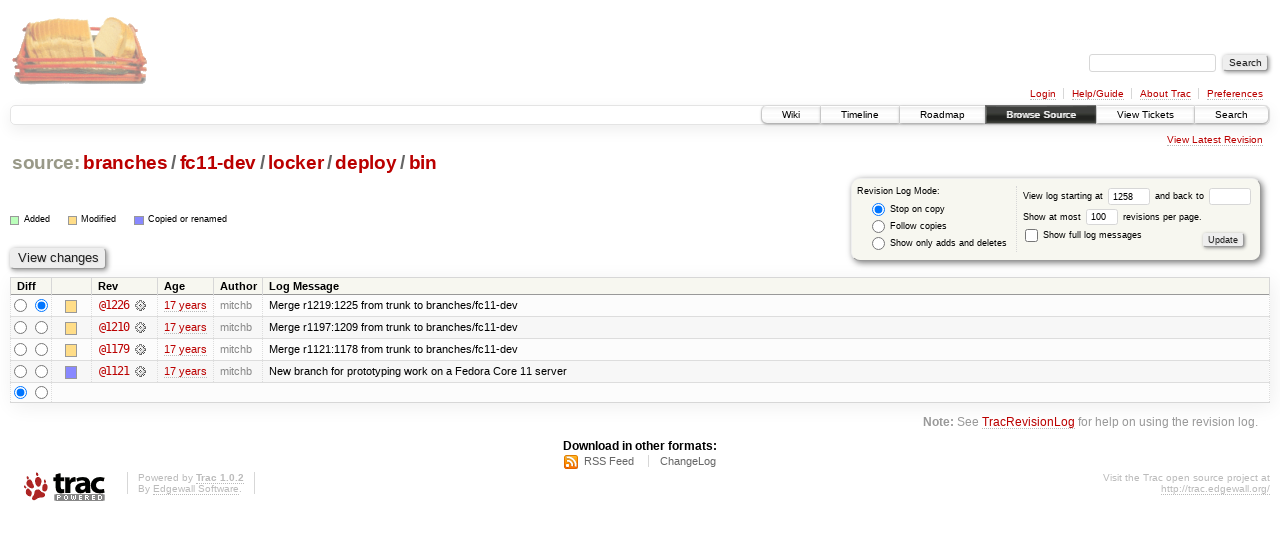

--- FILE ---
content_type: text/html;charset=utf-8
request_url: https://scripts.mit.edu/trac/log/branches/fc11-dev/locker/deploy/bin?revs=1121-1258
body_size: 15348
content:
<!DOCTYPE html PUBLIC "-//W3C//DTD XHTML 1.0 Strict//EN" "http://www.w3.org/TR/xhtml1/DTD/xhtml1-strict.dtd">
<html xmlns="http://www.w3.org/1999/xhtml">
  
  


  <head>
    <title>
      branches/fc11-dev/locker/deploy/bin (log) – scripts.mit.edu
    </title>
      <meta http-equiv="Content-Type" content="text/html; charset=UTF-8" />
      <meta http-equiv="X-UA-Compatible" content="IE=edge" />
    <!--[if IE]><script type="text/javascript">
      if (/^#__msie303:/.test(window.location.hash))
        window.location.replace(window.location.hash.replace(/^#__msie303:/, '#'));
    </script><![endif]-->
        <link rel="search" href="/trac/search" />
        <link rel="help" href="/trac/wiki/TracGuide" />
        <link rel="alternate" href="/trac/log/branches/fc11-dev/locker/deploy/bin?format=rss&amp;rev=1258&amp;limit=100&amp;mode=stop_on_copy&amp;revs=1121-1258" type="application/rss+xml" class="rss" title="RSS Feed" /><link rel="alternate" href="/trac/log/branches/fc11-dev/locker/deploy/bin?format=changelog&amp;rev=1258&amp;limit=100&amp;mode=stop_on_copy&amp;revs=1121-1258" type="text/plain" title="ChangeLog" />
        <link rel="up" href="/trac/browser/branches/fc11-dev/locker/deploy?rev=1258" title="Parent directory" />
        <link rel="start" href="/trac/wiki" />
        <link rel="stylesheet" href="/trac/chrome/common/css/trac.css" type="text/css" /><link rel="stylesheet" href="/trac/chrome/common/css/diff.css" type="text/css" /><link rel="stylesheet" href="/trac/chrome/common/css/browser.css" type="text/css" />
        <link rel="shortcut icon" href="/trac/chrome/common/trac.ico" type="image/x-icon" />
        <link rel="icon" href="/trac/chrome/common/trac.ico" type="image/x-icon" />
      <link type="application/opensearchdescription+xml" rel="search" href="/trac/search/opensearch" title="Search scripts.mit.edu" />
      <script type="text/javascript" charset="utf-8" src="/trac/chrome/common/js/jquery.js"></script>
      <script type="text/javascript" charset="utf-8" src="/trac/chrome/common/js/babel.js"></script>
      <script type="text/javascript" charset="utf-8" src="/trac/chrome/common/js/trac.js"></script>
      <script type="text/javascript" charset="utf-8" src="/trac/chrome/common/js/search.js"></script>
    <script type="text/javascript">
      jQuery(document).ready(function($) {
        $(".trac-autofocus").focus();
        $(".trac-target-new").attr("target", "_blank");
        setTimeout(function() { $(".trac-scroll").scrollToTop() }, 1);
        $(".trac-disable-on-submit").disableOnSubmit();
      });
    </script>
  </head>
  <body>
    <div id="banner">
      <div id="header">
        <a id="logo" href="http://scripts.mit.edu/trac/"><img src="/trac/chrome/site/scripts.png" alt="" /></a>
      </div>
      <form id="search" action="/trac/search" method="get">
        <div>
          <label for="proj-search">Search:</label>
          <input type="text" id="proj-search" name="q" size="18" value="" />
          <input type="submit" value="Search" />
        </div>
      </form>
      <div id="metanav" class="nav">
    <ul>
      <li class="first"><a href="/trac/login">Login</a></li><li><a href="/trac/wiki/TracGuide">Help/Guide</a></li><li><a href="/trac/about">About Trac</a></li><li class="last"><a href="/trac/prefs">Preferences</a></li>
    </ul>
  </div>
    </div>
    <div id="mainnav" class="nav">
    <ul>
      <li class="first"><a href="/trac/wiki">Wiki</a></li><li><a href="/trac/timeline">Timeline</a></li><li><a href="/trac/roadmap">Roadmap</a></li><li class="active"><a href="/trac/browser">Browse Source</a></li><li><a href="/trac/query">View Tickets</a></li><li class="last"><a href="/trac/search">Search</a></li>
    </ul>
  </div>
    <div id="main">
      <div id="ctxtnav" class="nav">
        <h2>Context Navigation</h2>
        <ul>
          <li class="last first"><a href="/trac/browser/branches/fc11-dev/locker/deploy/bin">View Latest Revision</a></li>
        </ul>
        <hr />
      </div>
    <div id="content" class="log">
      <h1>
<a class="pathentry first" href="/trac/browser?rev=1258" title="Go to repository root">source:</a>
<a class="pathentry" href="/trac/browser/branches?rev=1258" title="View branches">branches</a><span class="pathentry sep">/</span><a class="pathentry" href="/trac/browser/branches/fc11-dev?rev=1258" title="View fc11-dev">fc11-dev</a><span class="pathentry sep">/</span><a class="pathentry" href="/trac/browser/branches/fc11-dev/locker?rev=1258" title="View locker">locker</a><span class="pathentry sep">/</span><a class="pathentry" href="/trac/browser/branches/fc11-dev/locker/deploy?rev=1258" title="View deploy">deploy</a><span class="pathentry sep">/</span><a class="pathentry" href="/trac/browser/branches/fc11-dev/locker/deploy/bin?rev=1258" title="View bin">bin</a>
<br style="clear: both" />
</h1>
      <form id="prefs" action="" method="get">
        <div>
          <input type="hidden" name="action" value="stop_on_copy" />
          <input type="hidden" name="revs" value="1121-1258" />
          <div class="choice">
            <fieldset>
              <legend>Revision Log Mode:</legend>
              <label>
                <input type="radio" id="stop_on_copy" name="mode" value="stop_on_copy" checked="checked" />
                Stop on copy
              </label>
              <label>
                <input type="radio" id="follow_copy" name="mode" value="follow_copy" />
                Follow copies
              </label>
              <label>
                <input type="radio" id="path_history" name="mode" value="path_history" />
                Show only adds and deletes
              </label>
            </fieldset>
          </div>
          <label>
              View log starting at
              <input type="text" id="rev" name="rev" value="1258" size="5" />
            </label>
            <label>
              and back to
              <input type="text" id="stop_rev" name="stop_rev" size="5" />
            </label><br />
          <label>
              Show at most
              <input type="text" id="limit" name="limit" value="100" size="3" maxlength="3" />
              revisions per page.
            </label><br />
          <label>
            <input type="checkbox" id="verbose" name="verbose" />
            Show full log messages
          </label>
        </div>
        <div class="buttons">
          <input type="submit" value="Update" />
        </div>
      </form>
      <div class="diff">
        <div class="legend" id="file-legend">
          <h3>Legend:</h3>
          <dl>
            <dt class="add"></dt><dd>Added</dd>
            <dt class="mod"></dt><dd>Modified</dd>
            <dt class="cp"></dt><dd>Copied or renamed</dd>
          </dl>
        </div>
      </div>
      <form class="printableform" action="/trac/changeset" method="get">
        <div class="buttons">
          <input type="hidden" name="reponame" />
          <input type="submit" value="View changes" title="Diff from Old Revision to New Revision (as selected in the Diff column)" />
        </div>
        <table class="listing chglist">
          <thead>
            <tr>
              <th class="diff" title="Old / New">Diff</th>
              <th class="change"></th>
              <th class="rev">Rev</th>
              <th class="age">Age</th>
              <th class="author">Author</th>
              <th class="summary">Log Message</th>
            </tr>
          </thead>
          <tbody>
                <tr class="even">
                  <td class="diff">
                    <input type="radio" name="old" value="1226@branches/fc11-dev/locker/deploy/bin" title="From [1226]" />
                    <input type="radio" name="new" value="1226@branches/fc11-dev/locker/deploy/bin" checked="checked" title="To [1226]" />
                  </td>
                    <td class="change" style="padding-left: 1em">
                      <a href="/trac/log/branches/fc11-dev/locker/deploy/bin?rev=1226" title="View log starting at this revision">
                        <span class="edit"></span>
                        <span class="comment">(edit)</span>
                      </a>
                    </td>
                    <td class="rev">
                      <a href="/trac/browser/branches/fc11-dev/locker/deploy/bin?rev=1226" title="Browse at revision 1226">
                        @1226</a>
                        <a class="chgset" href="/trac/changeset/1226/branches/fc11-dev/locker/deploy/bin" title="View changeset [1226] restricted to branches/fc11-dev/locker/deploy/bin"> </a>
                    </td>
                    <td class="age"><a class="timeline" href="/trac/timeline?from=2009-07-01T12%3A37%3A43-04%3A00&amp;precision=second" title="See timeline at Jul 1, 2009, 12:37:43 PM">17 years</a></td>
                    <td class="author">mitchb</td>
                    <td class="summary">
                      Merge r1219:1225 from trunk to branches/fc11-dev
                    </td>
                </tr>
                <tr class="odd">
                  <td class="diff">
                    <input type="radio" name="old" value="1210@branches/fc11-dev/locker/deploy/bin" title="From [1210]" />
                    <input type="radio" name="new" value="1210@branches/fc11-dev/locker/deploy/bin" title="To [1210]" />
                  </td>
                    <td class="change" style="padding-left: 1em">
                      <a href="/trac/log/branches/fc11-dev/locker/deploy/bin?rev=1210" title="View log starting at this revision">
                        <span class="edit"></span>
                        <span class="comment">(edit)</span>
                      </a>
                    </td>
                    <td class="rev">
                      <a href="/trac/browser/branches/fc11-dev/locker/deploy/bin?rev=1210" title="Browse at revision 1210">
                        @1210</a>
                        <a class="chgset" href="/trac/changeset/1210/branches/fc11-dev/locker/deploy/bin" title="View changeset [1210] restricted to branches/fc11-dev/locker/deploy/bin"> </a>
                    </td>
                    <td class="age"><a class="timeline" href="/trac/timeline?from=2009-06-25T09%3A40%3A30-04%3A00&amp;precision=second" title="See timeline at Jun 25, 2009, 9:40:30 AM">17 years</a></td>
                    <td class="author">mitchb</td>
                    <td class="summary">
                      Merge r1197:1209 from trunk to branches/fc11-dev
                    </td>
                </tr>
                <tr class="even">
                  <td class="diff">
                    <input type="radio" name="old" value="1179@branches/fc11-dev/locker/deploy/bin" title="From [1179]" />
                    <input type="radio" name="new" value="1179@branches/fc11-dev/locker/deploy/bin" title="To [1179]" />
                  </td>
                    <td class="change" style="padding-left: 1em">
                      <a href="/trac/log/branches/fc11-dev/locker/deploy/bin?rev=1179" title="View log starting at this revision">
                        <span class="edit"></span>
                        <span class="comment">(edit)</span>
                      </a>
                    </td>
                    <td class="rev">
                      <a href="/trac/browser/branches/fc11-dev/locker/deploy/bin?rev=1179" title="Browse at revision 1179">
                        @1179</a>
                        <a class="chgset" href="/trac/changeset/1179/branches/fc11-dev/locker/deploy/bin" title="View changeset [1179] restricted to branches/fc11-dev/locker/deploy/bin"> </a>
                    </td>
                    <td class="age"><a class="timeline" href="/trac/timeline?from=2009-06-08T13%3A07%3A47-04%3A00&amp;precision=second" title="See timeline at Jun 8, 2009, 1:07:47 PM">17 years</a></td>
                    <td class="author">mitchb</td>
                    <td class="summary">
                      Merge r1121:1178 from trunk to branches/fc11-dev
                    </td>
                </tr>
                <tr class="odd">
                  <td class="diff">
                    <input type="radio" name="old" value="1121@branches/fc11-dev/locker/deploy/bin" title="From [1121]" />
                    <input type="radio" name="new" value="1121@branches/fc11-dev/locker/deploy/bin" title="To [1121]" />
                  </td>
                    <td class="change" style="padding-left: 1em">
                      <a href="/trac/log/branches/fc11-dev/locker/deploy/bin?rev=1121" title="View log starting at this revision">
                        <span class="copy"></span>
                        <span class="comment">(copy)</span>
                      </a>
                    </td>
                    <td class="rev">
                      <a href="/trac/browser/branches/fc11-dev/locker/deploy/bin?rev=1121" title="Browse at revision 1121">
                        @1121</a>
                        <a class="chgset" href="/trac/changeset/1121/branches/fc11-dev/locker/deploy/bin" title="View changeset [1121] restricted to branches/fc11-dev/locker/deploy/bin"> </a>
                    </td>
                    <td class="age"><a class="timeline" href="/trac/timeline?from=2009-05-10T16%3A44%3A48-04%3A00&amp;precision=second" title="See timeline at May 10, 2009, 4:44:48 PM">17 years</a></td>
                    <td class="author">mitchb</td>
                    <td class="summary">
                      New branch for prototyping work on a Fedora Core 11 server
                    </td>
                </tr>
                <tr class="even">
                  <td class="diff">
                    <input type="radio" name="old" value="1119@trunk/locker/deploy/bin" checked="checked" title="From [1119]" />
                    <input type="radio" name="new" value="1119@trunk/locker/deploy/bin" title="To [1119]" />
                  </td>
                  <td colspan="5"></td>
                </tr>
          </tbody>
        </table>
      </form>
      <div id="help"><strong>Note:</strong> See <a href="/trac/wiki/TracRevisionLog">TracRevisionLog</a>
        for help on using the revision log.</div>
    </div>
    <div id="altlinks">
      <h3>Download in other formats:</h3>
      <ul>
        <li class="first">
          <a rel="nofollow" href="/trac/log/branches/fc11-dev/locker/deploy/bin?format=rss&amp;rev=1258&amp;limit=100&amp;mode=stop_on_copy&amp;revs=1121-1258" class="rss">RSS Feed</a>
        </li><li class="last">
          <a rel="nofollow" href="/trac/log/branches/fc11-dev/locker/deploy/bin?format=changelog&amp;rev=1258&amp;limit=100&amp;mode=stop_on_copy&amp;revs=1121-1258">ChangeLog</a>
        </li>
      </ul>
    </div>
    </div>
    <div id="footer" lang="en" xml:lang="en"><hr />
      <a id="tracpowered" href="http://trac.edgewall.org/"><img src="/trac/chrome/common/trac_logo_mini.png" height="30" width="107" alt="Trac Powered" /></a>
      <p class="left">Powered by <a href="/trac/about"><strong>Trac 1.0.2</strong></a><br />
        By <a href="http://www.edgewall.org/">Edgewall Software</a>.</p>
      <p class="right">Visit the Trac open source project at<br /><a href="http://trac.edgewall.org/">http://trac.edgewall.org/</a></p>
    </div>
  </body>
</html>